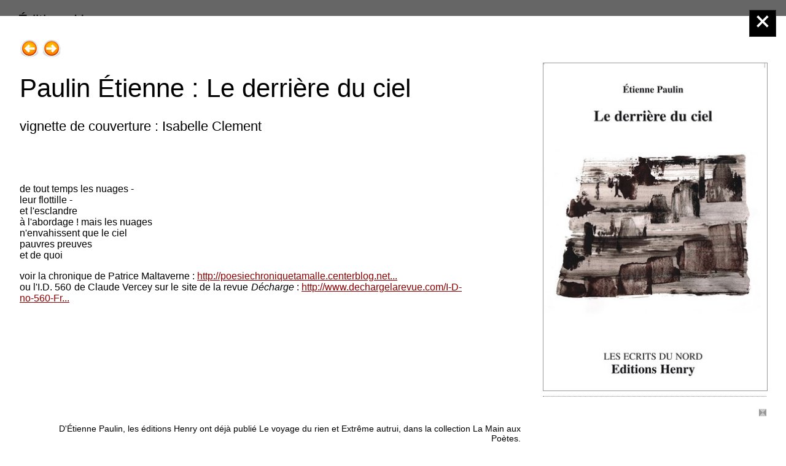

--- FILE ---
content_type: text/html; charset=UTF-8
request_url: https://www.editionshenry.com/index.php?id_article=399&PHPSESSID=89e27aec254b9ed6c3e3bd9781e26d8a
body_size: 7600
content:
<!DOCTYPE html>
<html lang="fr" prefix="og: https://ogp.me/ns#">
<head>
<title>Paulin Étienne&nbsp;: Le derrière du ciel - Éditions Henry</title>
<meta charset="utf-8"/>
<meta name="viewport" content="width=device-width, initial-scale=1.0"/>
<meta name="description" lang="fr" content="vignette de couverture : Isabelle Clement -  de tout temps les nuages - leur flottille - et l'esclandre à l'abordage ! mais les nuages n'envahissent que le ciel pauvres preuves et de quoi    voir la chronique de Patrice Maltaverne :..."/>
<meta name="keywords" lang="fr" content="Littérature, Écrits du Nord, Roman, Poésie"/>
<meta property="og:site_name" content="Éditions Henry"/>
<meta property="og:title" content="Paulin Étienne&nbsp;: Le derrière du ciel - Éditions Henry"/>
<meta property="og:description" content="vignette de couverture : Isabelle Clement -  de tout temps les nuages - leur flottille - et l'esclandre à l'abordage ! mais les nuages n'envahissent que le ciel pauvres preuves et de quoi    voir la chronique de Patrice Maltaverne :..."/>
<meta property="og:type" content="article"/>
<meta property="og:url" content="https://editionshenry.com/index.php?article=399"/>
<meta property="og:image" content="https://editionshenry.com/miniatures/paulin3site.jpg"/>
<meta property="og:image:secure_url" content="https://editionshenry.com/miniatures/paulin3site.jpg"/>
<meta property="og:image:width" content="240"/>
<meta property="og:image:height" content="799"/>
<meta name="robots" content="index,follow"/>
<script src="minimal.js" type="text/javascript"></script>
<link rel="stylesheet" type="text/css" media="screen" href="lpskitg/verti/verti_00.css">
<link rel="stylesheet" type="text/css" media="screen" href="lpskitg/verti/verti_03.css">
<link rel="stylesheet" type="text/css" media="(max-width: 1279px)" href="lpskitg/verti/verti_02.css">
<link rel="stylesheet" type="text/css" media="(max-width: 1023px)" href="lpskitg/verti/verti_01.css">
<link rel="stylesheet" type="text/css" media="(max-width: 799px)" href="lpskitg/verti/verti_04.css">
<link rel="stylesheet" type="text/css" media="screen" href="lpskitg/verti/w/verti_w0.css">
<link rel="stylesheet" type="text/css" media="print" href="lpskitg/printcss.css">
<link rel="stylesheet" type="text/css" media="screen" href="lpskitg/verti/w/verti_wp.css">
<link rel="stylesheet" type="text/css" media="screen" href="params/verti_cp.css">
<link rel="stylesheet" type="text/css" media="screen" href="params/verti_pp.css">
<link rel="stylesheet" type="text/css" media="screen" href="params/lps_kitstyle.css">
</head>
<body>
<div id="wrapper" class="general_nY">
<header role="banner" id="entete">
<div class="banniere"><p class="titrbann titrecolor_n titbannsize_g "><span>Éditions Henry</span></p></div>
<div class="transtete"></div>
</header>
<div id="reste">
<aside id="cote">
<nav role="navigation" aria-label="menu de navigation"><p class="navtete">
<a href="index.php" title="Accueil"><img src="lpskitg/navpic/smart_0.png" width="32" height="32" border="0" align="top" alt="Accueil"></a>
<a href="plan.php" title="Plan du site"><img src="lpskitg/navpic/smart_1.png" width="32" height="32" border="0" align="top" alt="Plan du site"></a>
<a href="index.php?nouv=1" title="Nouveaut&eacute;s"><img src="lpskitg/navpic/smart_3.gif" width="32" height="32" border="0" align="top" alt="Nouveaut&eacute;s"></a>
<a href="message.php" title="Message"><img src="lpskitg/navpic/smart_2.png" width="32" height="32" border="0" align="top" alt="Message"></a>
<a href="panier.php" title="Votre panier"><img src="lpskitg/navpic/smart_z.png" width="32" height="32" border="0" align="top" alt="Votre panier"></a>
</p>
<div role="search"><form action="index.php" method="get" name="formr" class="formcherc">
<label for="searchINP" style="position:absolute; margin-left: -1000px;">Chercher :</label>
<input id="searchINP" type="text" maxlength="100" name="cherche" title="Chercher..." size="14" value="Chercher..." class="textcherc" onfocus="if(this.value == 'Chercher...') { this.value = ''; }">
<input type="submit" value="ok" name="gocherche" class="subcherc">
</form></div>
<p class="accesclavier"><a href="#contenutitre">Aller au contenu</a></p>
<div class="ddlmenumobile">
<p class="infomenumobile"><span>Menu principal&nbsp;:</span></p>
<form action="index.php"  method="get"><select name="dossier" class="ddlmenu" onchange="OnChangeDdlMenu(this.form.dossier);">
<optgroup label="1.Livres &amp; Collections">
<option value="2"  >1.Romans, récits adultes</option>
<option value="14"  selected="selected">2.Poésie</option>
<option value="12"  >3.Jeune public</option>
<option value="15"  >4.Régions de France</option>
<option value="16"  >5.Traits très libres</option>
</optgroup>
<optgroup label="2.Auteurs">
<option value="7"  >Autrices, auteurs</option>
<option value="8"  >Illustratrices et illustrateurs</option>
</optgroup>
<optgroup label="3.Évènements">
<option value="9"  >1.Prix des Trouvères</option>
<option value="10"  >2.Manifestations</option>
</optgroup>
<optgroup label="4.Contacts">
<option value="13"  >1.Manuscrits</option>
<option value="17"  >2.Confidentialité</option>
<option value="18"  >3.Mentions Légales</option>
</optgroup>
 </select>  
<noscript><INPUT type="submit" value="Go" name="submit1"></noscript> 
</form> 
</div>
<div class="divtabnav">
<table border="0" cellspacing="0" cellpadding="0" class="tabnav">
<tr><td height="10"></td></tr><tr><td class="tabnavtd1"><span class="bcla1">&nbsp;1.Livres &amp; Collections&nbsp;</span>
<p class="bdos1MN" ><a href="index.php?dossier=2">1.Romans, récits adultes</a></p>
<p class="bdos1MO" aria-current="location"><a href="index.php?dossier=14">2.Poésie</a></p>
<p class="bdos1MN" ><a href="index.php?dossier=12">3.Jeune public</a></p>
<p class="bdos1MN" ><a href="index.php?dossier=15">4.Régions de France</a></p>
<p class="bdos1MN" ><a href="index.php?dossier=16">5.Traits très libres</a></p>
<span class="b2cla1"></span>
</td></tr>
<tr><td height="10"></td></tr><tr><td class="tabnavtd2"><span class="bcla2">&nbsp;2.Auteurs&nbsp;</span>
<p class="bdos2MN" ><a href="index.php?dossier=7">Autrices, auteurs</a></p>
<p class="bdos2MN" ><a href="index.php?dossier=8">Illustratrices et illustrateurs</a></p>
<span class="b2cla2"></span>
</td></tr>
<tr><td height="10"></td></tr><tr><td class="tabnavtd3"><span class="bcla3">&nbsp;3.Évènements&nbsp;</span>
<p class="bdos3MN" ><a href="index.php?dossier=9">1.Prix des Trouvères</a></p>
<p class="bdos3MN" ><a href="index.php?dossier=10">2.Manifestations</a></p>
<span class="b2cla3"></span>
</td></tr>
<tr><td height="10"></td></tr><tr><td class="tabnavtd1"><span class="bcla1">&nbsp;4.Contacts&nbsp;</span>
<p class="bdos1MN" ><a href="index.php?dossier=13">1.Manuscrits</a></p>
<p class="bdos1MN" ><a href="index.php?dossier=17">2.Confidentialité</a></p>
<p class="bdos1MN" ><a href="index.php?dossier=18">3.Mentions Légales</a></p>
<span class="b2cla1"></span>
</td></tr>
</table></div>

</nav>
</aside>
<main role="main" id="corps">
<div class="dosimgtitre">
<span>2.Poésie</span><br>
</div>
<div id="encartliste">
<div tabindex="0" class="encartboutiquem" onkeydown="return event.keyCode != 13 || loadarticle('474')">
<span class="artimgcenY"><img src="miniatures/duquesnoy1site.jpg" width="240" height="350" border="0" class="miniatimg" alt="Image de l'article, voir dans l'article pour plus de détails" ></span> 
<script>
document.write('<a onclick="loadarticle(\'474\')"><h3>Duquesnoy Paule Marie et Diane de Bournazel&nbsp;: Petite</h3></a>');
</script>
<noscript>
<a href="index.php?article=474">
<h3>Duquesnoy Paule Marie et Diane de Bournazel&nbsp;: Petite</h3></a>
</noscript>
<p>collection La Main aux Poètes -  Petite porte une goutte de sang à son cou.
<script>document.write('<a onclick="loadarticle(\'474\')">(suite)</a>');</script><noscript><a href="index.php?article=474">(suite)</a></noscript>
</p>
<p>Prix&nbsp;: 8.00&nbsp;&euro;</p>
</div>
<div tabindex="0" class="encartboutiquem" onkeydown="return event.keyCode != 13 || loadarticle('473')">
<span class="artimgcenY"><img src="miniatures/dumay1site.jpg" width="240" height="346" border="0" class="miniatimg" alt="Image de l'article, voir dans l'article pour plus de détails" ></span> 
<script>
document.write('<a onclick="loadarticle(\'473\')"><h3>Dumay Claire&nbsp;: Liquidation</h3></a>');
</script>
<noscript>
<a href="index.php?article=473">
<h3>Dumay Claire&nbsp;: Liquidation</h3></a>
</noscript>
<p>collection La Main aux Poètes -  J'ai beaucoup de mal avec ma propre inconstance, lorsque je considère le regard contrasté que je porte sur mes proches : comment puis-je passer, dans des laps de temps aussi brefs, d'un extrême à l'autre, aimer et...
<script>document.write('<a onclick="loadarticle(\'473\')">(suite)</a>');</script><noscript><a href="index.php?article=473">(suite)</a></noscript>
</p>
<p>Prix&nbsp;: 8.00&nbsp;&euro;</p>
</div>
<div tabindex="0" class="encartboutiquem" onkeydown="return event.keyCode != 13 || loadarticle('420')">
<span class="artimgcenY"><img src="miniatures/desmee1site.jpg" width="240" height="331" border="0" class="miniatimg" alt="Image de l'article, voir dans l'article pour plus de détails" ></span> 
<script>
document.write('<a onclick="loadarticle(\'420\')"><h3>Desmée Maria&nbsp;: Paris, New York, Cleveland</h3></a>');
</script>
<noscript>
<a href="index.php?article=420">
<h3>Desmée Maria&nbsp;: Paris, New York, Cleveland</h3></a>
</noscript>
<p>collection La Main aux Poètes -  De ce qui nous habite nous ne savons que peu       voir la lecture de Daniel Leuwers dans la revue Europe de décembre 2016 ou celle de Jean-Paul Gavard-Perret sur le site le littéraire.com, en date du 26...
<script>document.write('<a onclick="loadarticle(\'420\')">(suite)</a>');</script><noscript><a href="index.php?article=420">(suite)</a></noscript>
</p>
<p>Prix&nbsp;: 8.00&nbsp;&euro;</p>
</div>
<div tabindex="0" class="encartboutiquem" onkeydown="return event.keyCode != 13 || loadarticle('448')">
<span class="artimgcenY"><img src="miniatures/grison1site.jpg" width="240" height="352" border="0" class="miniatimg" alt="Image de l'article, voir dans l'article pour plus de détails" ></span> 
<script>
document.write('<a onclick="loadarticle(\'448\')"><h3>Grison Laurent&nbsp;: Le chien de Zola</h3></a>');
</script>
<noscript>
<a href="index.php?article=448">
<h3>Grison Laurent&nbsp;: Le chien de Zola</h3></a>
</noscript>
<p>collection La Main aux Poètes - vignette de couverture : Isabelle Clement Du A au E du noir au rouge  commence comme un commencement   lien vers le site de l'auteur : http://www.laurentgrison.com/livres-poesie/  ou vers un entretien avec...
<script>document.write('<a onclick="loadarticle(\'448\')">(suite)</a>');</script><noscript><a href="index.php?article=448">(suite)</a></noscript>
</p>
<p>Prix&nbsp;: 8.00&nbsp;&euro;</p>
</div>
<div tabindex="0" class="encartboutiquem" onkeydown="return event.keyCode != 13 || loadarticle('469')">
<span class="artimgcenY"><img src="miniatures/dou1site.jpg" width="240" height="339" border="0" class="miniatimg" alt="Image de l'article, voir dans l'article pour plus de détails" ></span> 
<script>
document.write('<a onclick="loadarticle(\'469\')"><h3>Dou Dominique&nbsp;: Bagdad sous l\'ordure</h3></a>');
</script>
<noscript>
<a href="index.php?article=469">
<h3>Dou Dominique&nbsp;: Bagdad sous l'ordure</h3></a>
</noscript>
<p>Postface de Jean-Pierre Faye -  Voici Bagdad, la ville qui est dite ici avec splendeur par une femme poète : Je t'ai connue - la voici connue absolument, par un poème où devient possible la connaissance de ce qui est le plus muet et...
<script>document.write('<a onclick="loadarticle(\'469\')">(suite)</a>');</script><noscript><a href="index.php?article=469">(suite)</a></noscript>
</p>
<p>Prix&nbsp;: 10.00&nbsp;&euro;</p>
</div>
<div tabindex="0" class="encartboutiquem" onkeydown="return event.keyCode != 13 || loadarticle('444')">
<span class="artimgcenY"><img src="miniatures/fenzy1site.jpg" width="240" height="338" border="0" class="miniatimg" alt="Image de l'article, voir dans l'article pour plus de détails" ></span> 
<script>
document.write('<a onclick="loadarticle(\'444\')"><h3>Fenzy Estelle&nbsp;: L\'Entaille et la Couture</h3></a>');
</script>
<noscript>
<a href="index.php?article=444">
<h3>Fenzy Estelle&nbsp;: L'Entaille et la Couture</h3></a>
</noscript>
<p>collection La Main aux Poètes - vignette de couverture : Isabelle Clement La première fois un oiseau a battu des ailes dans mon ventre a disparu longtemps  Il a fallu des années - toute une enfance pour le présent de ton visage  Le temps a...
<script>document.write('<a onclick="loadarticle(\'444\')">(suite)</a>');</script><noscript><a href="index.php?article=444">(suite)</a></noscript>
</p>
<p>Prix&nbsp;: 8.00&nbsp;&euro;</p>
</div>
<div tabindex="0" class="encartboutiquem" onkeydown="return event.keyCode != 13 || loadarticle('443')">
<span class="artimgcenY"><img src="miniatures/dunand1site.jpg" width="240" height="342" border="0" class="miniatimg" alt="Image de l'article, voir dans l'article pour plus de détails" ></span> 
<script>
document.write('<a onclick="loadarticle(\'443\')"><h3>Dunand Michel&nbsp;: Miels</h3></a>');
</script>
<noscript>
<a href="index.php?article=443">
<h3>Dunand Michel&nbsp;: Miels</h3></a>
</noscript>
<p>collection La Main aux Poètes - vignette de couverture : Isabelle Clement Il ne s'agit pas de respirer. J'écris pour vivre. À perdre haleine. Éperdument.
<script>document.write('<a onclick="loadarticle(\'443\')">(suite)</a>');</script><noscript><a href="index.php?article=443">(suite)</a></noscript>
</p>
<p>Prix&nbsp;: 8.00&nbsp;&euro;</p>
</div>
<div tabindex="0" class="encartboutiquem" onkeydown="return event.keyCode != 13 || loadarticle('247')">
<span class="artimgcenY"></span> 
<script>
document.write('<a onclick="loadarticle(\'247\')"><h3>En guise de présentation...</h3></a>');
</script>
<noscript>
<a href="index.php?article=247">
<h3>En guise de présentation...</h3></a>
</noscript>
<p>La poésie contemporaine est mal connue du grand public. Peut-être en a-t-il toujours été ainsi, d'ailleurs&nbsp;: les poètes les plus grands du dix-neuvième siècle, par exemple, ceux qu'on propose désormais à notre admiration, les Baudelaire,...
<script>document.write('<a onclick="loadarticle(\'247\')">(suite)</a>');</script><noscript><a href="index.php?article=247">(suite)</a></noscript>
</p>
</div>
<div tabindex="0" class="encartboutiquem" onkeydown="return event.keyCode != 13 || loadarticle('456')">
<span class="artimgcenY"><img src="miniatures/edn29site.jpg" width="240" height="349" border="0" class="miniatimg" alt="Image de l'article, voir dans l'article pour plus de détails" ></span> 
<script>
document.write('<a onclick="loadarticle(\'456\')"><h3>ÉCRIT(S) DU NORD 29-30</h3></a>');
</script>
<noscript>
<a href="index.php?article=456">
<h3>ÉCRIT(S) DU NORD 29-30</h3></a>
</noscript>
<p>collectif sous la direction de Jean Le Boël - vignette de couverture : Isabelle Clement Au lecteur, par Jean Le Boël Poèmes Jean Azarel, Michel Baglin, Daniel Birnbaum, Antoine Boisseau, Jean-Paul Bota, France Burghelle-Rey, Anne Cameron, Stéphane...
<script>document.write('<a onclick="loadarticle(\'456\')">(suite)</a>');</script><noscript><a href="index.php?article=456">(suite)</a></noscript>
</p>
<p>Prix&nbsp;: 12.00&nbsp;&euro;</p>
</div>
<div tabindex="0" class="encartboutiquem" onkeydown="return event.keyCode != 13 || loadarticle('471')">
<span class="artimgcenY"><img src="miniatures/paulin4site.jpg" width="240" height="355" border="0" class="miniatimg" alt="Image de l'article, voir dans l'article pour plus de détails" ></span> 
<script>
document.write('<a onclick="loadarticle(\'471\')"><h3>Paulin Étienne&nbsp;: 30 Poèmes</h3></a>');
</script>
<noscript>
<a href="index.php?article=471">
<h3>Paulin Étienne&nbsp;: 30 Poèmes</h3></a>
</noscript>
<p>précédés de Pneus Dieu et suivis de Vers la vraie pacotille - collection Les Écrits du Nord poésie des mots qui parleraient entre eux et qu'on laisserait dire c'est le poème  est-ce tout le poème? non mais c'est lui justement      voir...
<script>document.write('<a onclick="loadarticle(\'471\')">(suite)</a>');</script><noscript><a href="index.php?article=471">(suite)</a></noscript>
</p>
<p>Prix&nbsp;: 10.00&nbsp;&euro;</p>
</div>
<div tabindex="0" class="encartboutiquem" onkeydown="return event.keyCode != 13 || loadarticle('470')">
<span class="artimgcenY"><img src="miniatures/desailly1site.jpg" width="240" height="347" border="0" class="miniatimg" alt="Image de l'article, voir dans l'article pour plus de détails" ></span> 
<script>
document.write('<a onclick="loadarticle(\'470\')"><h3>Desailly Charles&nbsp;: On dirait que le temps tourne en rond</h3></a>');
</script>
<noscript>
<a href="index.php?article=470">
<h3>Desailly Charles&nbsp;: On dirait que le temps tourne en rond</h3></a>
</noscript>
<p>Prix des Trouvères des Lycéens 2017 - collection Les Écrits du Nord poésie Rien oublier a suscité l'adhésion de Joséphine, de Manon, de Pauline et de Charles par son organisation lisible et par l'évocation des cycles de la vie. Les poèmes...
<script>document.write('<a onclick="loadarticle(\'470\')">(suite)</a>');</script><noscript><a href="index.php?article=470">(suite)</a></noscript>
</p>
<p>Prix&nbsp;: 10.00&nbsp;&euro;</p>
</div>
<div tabindex="0" class="encartboutiquem" onkeydown="return event.keyCode != 13 || loadarticle('384')">
<span class="artimgcenY"><img src="miniatures/harkness1site.jpg" width="240" height="352" border="0" class="miniatimg" alt="Image de l'article, voir dans l'article pour plus de détails" ></span> 
<script>
document.write('<a onclick="loadarticle(\'384\')"><h3>Harkness Valérie&nbsp;: Lundi</h3></a>');
</script>
<noscript>
<a href="index.php?article=384">
<h3>Harkness Valérie&nbsp;: Lundi</h3></a>
</noscript>
<p>collection La main aux poètes -  La tête dans le ventre La mie du pain fait Lourd  Le matin m'est tombé dessus    voir l'itinéraire de délestage n° 529 de Claude Vercey sur le site de la revue Décharge :...
<script>document.write('<a onclick="loadarticle(\'384\')">(suite)</a>');</script><noscript><a href="index.php?article=384">(suite)</a></noscript>
</p>
<p>Prix&nbsp;: 8.00&nbsp;&euro;</p>
</div>
<div tabindex="0" class="encartboutiquem" onkeydown="return event.keyCode != 13 || loadarticle('467')">
<span class="artimgcenY"><img src="miniatures/bertand2sit.jpg" width="240" height="343" border="0" class="miniatimg" alt="Image de l'article, voir dans l'article pour plus de détails" ></span> 
<script>
document.write('<a onclick="loadarticle(\'467\')"><h3>Bertrand Claudine&nbsp;: Émoi Afrique(s)</h3></a>');
</script>
<noscript>
<a href="index.php?article=467">
<h3>Bertrand Claudine&nbsp;: Émoi Afrique(s)</h3></a>
</noscript>
<p>Les Écrits du Nord Poésie -  Sur la trajectoire de Claudine Bertrand, Émoi Afrique(s) prolonge Passion Afrique et Au large du Sénégal, s'offrant tout en mystère, tout en intériorité. On dit l'Afrique quand il y en a plusieurs, aux...
<script>document.write('<a onclick="loadarticle(\'467\')">(suite)</a>');</script><noscript><a href="index.php?article=467">(suite)</a></noscript>
</p>
<p>Prix&nbsp;: 10.00&nbsp;&euro;</p>
</div>
<div tabindex="0" class="encartboutiquem" onkeydown="return event.keyCode != 13 || loadarticle('451')">
<span class="artimgcenY"><img src="miniatures/jubien1site.jpg" width="240" height="346" border="0" class="miniatimg" alt="Image de l'article, voir dans l'article pour plus de détails" ></span> 
<script>
document.write('<a onclick="loadarticle(\'451\')"><h3>Jubien Christophe&nbsp;: La Tristesse du Monde</h3></a>');
</script>
<noscript>
<a href="index.php?article=451">
<h3>Jubien Christophe&nbsp;: La Tristesse du Monde</h3></a>
</noscript>
<p>collection La Main aux Poètes - vignette de couverture : Isabelle Clement à cinquante ans, toutes illusions perdues je refais ma communion dans les ruines du monde
<script>document.write('<a onclick="loadarticle(\'451\')">(suite)</a>');</script><noscript><a href="index.php?article=451">(suite)</a></noscript>
</p>
<p>Prix&nbsp;: 8.00&nbsp;&euro;</p>
</div>
<div tabindex="0" class="encartboutiquem" onkeydown="return event.keyCode != 13 || loadarticle('446')">
<span class="artimgcenY"><img src="miniatures/ginet1site.jpg" width="240" height="359" border="0" class="miniatimg" alt="Image de l'article, voir dans l'article pour plus de détails" ></span> 
<script>
document.write('<a onclick="loadarticle(\'446\')"><h3>Ginet Marie&nbsp;: Dans le ventre de l\'Ange et autres cachettes</h3></a>');
</script>
<noscript>
<a href="index.php?article=446">
<h3>Ginet Marie&nbsp;: Dans le ventre de l'Ange et autres cachettes</h3></a>
</noscript>
<p>collection La Main aux Poètes - vignette de couverture : Isabelle Clement Par le hublot passe le monde  Des graffitis d'amour et de solitude sur les piles du pont  Un ballon d'enfant bleu qui flotte à l'arrière des usines
<script>document.write('<a onclick="loadarticle(\'446\')">(suite)</a>');</script><noscript><a href="index.php?article=446">(suite)</a></noscript>
</p>
<p>Prix&nbsp;: 8.00&nbsp;&euro;</p>
</div>
<div tabindex="0" class="encartboutiquem" onkeydown="return event.keyCode != 13 || loadarticle('447')">
<span class="artimgcenY"><img src="miniatures/giraud1site.jpg" width="240" height="347" border="0" class="miniatimg" alt="Image de l'article, voir dans l'article pour plus de détails" ></span> 
<script>
document.write('<a onclick="loadarticle(\'447\')"><h3>Giraud Brigitte&nbsp;: Passage au bleu</h3></a>');
</script>
<noscript>
<a href="index.php?article=447">
<h3>Giraud Brigitte&nbsp;: Passage au bleu</h3></a>
</noscript>
<p>collection La Main aux Poètes - vignette de couverture : Isabelle Clement Passages extérieurs dehors, coursives, rues, galeries, dalles, places, vitrines, écrans, cul-de-sac  Passages intérieurs dedans, îlots de mémoire, fantômes,...
<script>document.write('<a onclick="loadarticle(\'447\')">(suite)</a>');</script><noscript><a href="index.php?article=447">(suite)</a></noscript>
</p>
<p>Prix&nbsp;: 8.00&nbsp;&euro;</p>
</div>
<div tabindex="0" class="encartboutiquem" onkeydown="return event.keyCode != 13 || loadarticle('445')">
<span class="artimgcenY"><img src="miniatures/fumery3site.jpg" width="240" height="343" border="0" class="miniatimg" alt="Image de l'article, voir dans l'article pour plus de détails" ></span> 
<script>
document.write('<a onclick="loadarticle(\'445\')"><h3>Fumery Philippe&nbsp;: Lune douleur Carlux</h3></a>');
</script>
<noscript>
<a href="index.php?article=445">
<h3>Fumery Philippe&nbsp;: Lune douleur Carlux</h3></a>
</noscript>
<p>collection La main aux Poètes - vignette de couverture : Isabelle Clement Tempête en décembre, les vagues dans les darses se souviennent de la pleine mer.
<script>document.write('<a onclick="loadarticle(\'445\')">(suite)</a>');</script><noscript><a href="index.php?article=445">(suite)</a></noscript>
</p>
<p>Prix&nbsp;: 8.00&nbsp;&euro;</p>
</div>
<div tabindex="0" class="encartboutiquem" onkeydown="return event.keyCode != 13 || loadarticle('209')">
<span class="artimgcenY"><img src="miniatures/alain.jpg" width="240" height="342" border="0" class="miniatimg" alt="Image de l'article, voir dans l'article pour plus de détails" ></span> 
<script>
document.write('<a onclick="loadarticle(\'209\')"><h3>Wexler Alain&nbsp;: Echelles</h3></a>');
</script>
<noscript>
<a href="index.php?article=209">
<h3>Wexler Alain&nbsp;: Echelles</h3></a>
</noscript>
<p>Poésie - Poésie Une échelle de fortune posée dans la fourche d'un arbre. Un épouvantail, peut-être un mannequin, perdu dans le feuillage dont émerge une tête hilare. Voici la source de l'échelle. Posée contre un arbre qui soutient la mer du...
<script>document.write('<a onclick="loadarticle(\'209\')">(suite)</a>');</script><noscript><a href="index.php?article=209">(suite)</a></noscript>
</p>
<p>Prix&nbsp;: 10.00&nbsp;&euro;</p>
</div>
<div tabindex="0" class="encartboutiquem" onkeydown="return event.keyCode != 13 || loadarticle('399')">
<span class="artimgcenY"><img src="miniatures/paulin3site.jpg" width="240" height="351" border="0" class="miniatimg" alt="Image de l'article, voir dans l'article pour plus de détails" ></span> 
<script>
document.write('<a onclick="loadarticle(\'399\')"><h3>Paulin Étienne&nbsp;: Le derrière du ciel</h3></a>');
</script>
<noscript>
<a href="index.php?article=399">
<h3>Paulin Étienne&nbsp;: Le derrière du ciel</h3></a>
</noscript>
<p>vignette de couverture : Isabelle Clement -  de tout temps les nuages - leur flottille - et l'esclandre à l'abordage ! mais les nuages n'envahissent que le ciel pauvres preuves et de quoi    voir la chronique de Patrice Maltaverne :...
<script>document.write('<a onclick="loadarticle(\'399\')">(suite)</a>');</script><noscript><a href="index.php?article=399">(suite)</a></noscript>
</p>
<p>Prix&nbsp;: 10.00&nbsp;&euro;</p>
</div>
<div tabindex="0" class="encartboutiquem" onkeydown="return event.keyCode != 13 || loadarticle('453')">
<span class="artimgcenY"><img src="miniatures/maillet1site.jpg" width="240" height="332" border="0" class="miniatimg" alt="Image de l'article, voir dans l'article pour plus de détails" ></span> 
<script>
document.write('<a onclick="loadarticle(\'453\')"><h3>Maillet Jeanne&nbsp;: Domaine du Levant</h3></a>');
</script>
<noscript>
<a href="index.php?article=453">
<h3>Maillet Jeanne&nbsp;: Domaine du Levant</h3></a>
</noscript>
<p>collection La Main aux Poètes - vignette de couverture : Isabelle Clement Bien sûr ce domaine mérite une marche et surtout une approche... C'est un lieu privilégié à trouver, quelque part en soi ou dans le monde.
<script>document.write('<a onclick="loadarticle(\'453\')">(suite)</a>');</script><noscript><a href="index.php?article=453">(suite)</a></noscript>
</p>
<p>Prix&nbsp;: 8.00&nbsp;&euro;</p>
</div>
</div>
<p class="pagination">pages  <a href="index.php?dossier=14&page=3">...</a> <a href="index.php?dossier=14&page=4">4</a> <a href="index.php?dossier=14&page=5">5</a> <a href="index.php?dossier=14&page=6">6</a> <a href="index.php?dossier=14&page=7">7</a> <span class="pageencours">8</span> <a href="index.php?dossier=14&page=9">9</a> <a href="index.php?dossier=14&page=10">10</a> <a href="index.php?dossier=14&page=11">11</a> <a href="index.php?dossier=14&page=12">12</a> <a href="index.php?dossier=14&page=13">...</a></p>
</main>
<aside id="actu"><div class="uneactu">
<p class="ctutitre">Sur l'agenda</p>
<div class="ctutexte"><p>Consulter la rubrique <a href="index.php?dossier=10">Manifestations</a> et venez nous retrouver dans les salons du livre et les actions auxquelles nous participons. Nous serons heureux de vous accueillir.</p></div>
</div>
</aside>
</div>
<div id="actu2"><div class="uneactu">
<p class="ctutitre">Sur l'agenda</p>
<div class="ctutexte"><p>Consulter la rubrique <a href="index.php?dossier=10">Manifestations</a> et venez nous retrouver dans les salons du livre et les actions auxquelles nous participons. Nous serons heureux de vous accueillir.</p></div>
</div>
</div>
<footer role="contentinfo" class="ppage pppol_n"><p>Éditions Henry / Direction littéraire Jean Le Boël
</p></footer>
<div id="overlay"><p>&nbsp;</p></div>
<div id="artloader">
<div id="galerieart">
<div id="extradiv1"><span></span></div>
<article class="corpart">
<p class="precsuiv">
<a href="index.php?article=209" title="Précédent : Wexler Alain&nbsp;: Echelles"><img src="lpskitg/navpic/smart_4.png" border="0" width="32" height="32" align="top" alt="Précédent : Wexler Alain&nbsp;: Echelles"></a>
<a href="index.php?article=453" title="Suivant : Maillet Jeanne&nbsp;: Domaine du Levant"><img src="lpskitg/navpic/smart_5.png" border="0" width="32" height="32" align="top" alt="Suivant : Maillet Jeanne&nbsp;: Domaine du Levant"></a>
</p>
<figure class="artimgrigY" ><img src="images/paulin3site.jpg" border="0" width="362" height="530" alt="Image article, " class="limage" >
<figcaption></figcaption>
</figure>
<script>
document.write('<p class="fermergalerie fermerhaut"> <button onclick="fermerarticle(\'14\')"><img src="lpskitg/navpic/smart_x.png" alt="fermer" border="0"></button></p>');</script>
<noscript>
<p class="fermergalerie fermerhaut"> <a href="index.php?id_dossier=14&page=8"><img src="lpskitg/navpic/smart_x.png" alt="fermer" border="0"></a></p>
</noscript>
<p class="infoprint">Mode lecture article sur le site Éditions Henry</p>
<h1 class="arttitre" id="contenutitre">Paulin Étienne&nbsp;: Le derrière du ciel</h1>
<h2 class="artsoustitre">vignette de couverture&nbsp;: Isabelle Clement</h2>
<div class="arttexte"><p>de tout temps les nuages -<br>
leur flottille -<br>
et l'esclandre<br>
à l'abordage&nbsp;! mais les nuages<br>
n'envahissent que le ciel<br>
pauvres preuves<br>
et de quoi</p>
<p></p>
<p>voir la chronique de Patrice Maltaverne&nbsp;: <a href="http://poesiechroniquetamalle.centerblog.net/rub-etienne-paulin-.html" target="_blank">http://poesiechroniquetamalle.centerblog.net...</a><br>
ou l'I.D. 560 de Claude Vercey sur le site de la revue <em>Décharge</em>&nbsp;: <a href="http://www.dechargelarevue.com/I-D-no-560-Fredons-simagrees.htm" target="_blank">http://www.dechargelarevue.com/I-D-no-560-Fr...</a></p></div>
<p class="artfin"><img src="lpskitg/verti/w/verti_w_fin.png" border="0" align="right" alt="fin"></p>
<div class="artps"><p>D'Étienne Paulin, les éditions Henry ont déjà publié Le voyage du rien et Extrême autrui, dans la collection La Main aux Poètes.</p></div>
<div id="share">
<p>Partager&nbsp;: <span id="sharelink">https://editionshenry.com/?a=399</span> <button id="sharecopybtn" onclick="copysharelink()">Copier le lien</button></p>
</div>
<div class="sousart"><div class="sousartrow">
<div class="sousart1">
<p class="asuivre">En lien</p>
<p class="detailsuiv">Avec Poésie
<br><strong>></strong>&nbsp;<a href="index.php?id_article=456" title="collectif sous la direction de Jean Le Boël">ÉCRIT(S) DU NORD 29-30</a>
<br><strong>></strong>&nbsp;<a href="index.php?id_article=215" title="">Dourlent  Jacques (Peintures) et Jean Le Boël (Poèmes) Lumière native</a>
<br><strong>></strong>&nbsp;<a href="index.php?id_article=575" title="collection Les Écrits du Nord">Fumery Philippe&nbsp;: Face aux maisons</a>
<br><strong>></strong>&nbsp;<a href="index.php?id_article=556" title="collection La Main aux Poètes">Boudet Alain&nbsp;: Quelques-un(e)s</a>
<br><strong>></strong>&nbsp;<a href="index.php?id_article=632" title="Collection Les Écrits du Nord (poésie)">Paulin Étienne&nbsp;: Le Bourriquet Vlan-Vlan</a>
<p class="detailsuiv">Avec Isabelle Clement
<br><strong>></strong>&nbsp;<a href="index.php?id_article=239" title="Poésie">Flory Emmanuel&nbsp;: Poète, tes papiers</a>
<br><strong>></strong>&nbsp;<a href="index.php?id_article=468" title="collection Les Écrits du Nord poésie">Clancier Agnès&nbsp;: Outback, disent-ils</a>
<br><strong>></strong>&nbsp;<a href="index.php?id_article=216" title="Poésie">Baha Fadila&nbsp;: Comme va l'enfance à l'eau</a>
<br><strong>></strong>&nbsp;<a href="index.php?id_article=107" title="Poésie">Peugny Chantal&nbsp;: Supplique au peseur d'âmes</a>
<br><strong>></strong>&nbsp;<a href="index.php?id_article=566" title="collectif sous la direction de Jean Le Boël">ÉCRIT(S) DU NORD 37-38</a>
</div>
<div class="sousart2">
<p class="artprix">
Prix&nbsp;: 10.00&nbsp;&euro;&nbsp;TTC
</p>
<p class="artref">
<br>Référence&nbsp;: 978-2-36469-099-8 
<br>Poids&nbsp;: 144&nbsp;gr
<br>96 pages format A5
</p>
<p class="boutonpanier">
<a href="panier.php?id_article=399&ajouter=plus" title="Ajouter au panier"><img src="lpskitg/navpic/smart_y.png" width="64" height="64" border="0" alt="Ajouter au panier" >
Ajouter<br>au&nbsp;panier</a>
</p>
</div>
</div></div>
<p class="precsuiv precsuiv_R">
<a href="#galerieart" title="retour en haut"><img src="lpskitg/navpic/smart_8.png" border="0" width="32" height="32" align="top" alt="retour en haut"></a>
</p>
<script>
document.write('<p class="fermergalerie fermerbas"> <button onclick="fermerarticle(\'14\')"><img src="lpskitg/navpic/smart_x.png" alt="fermer" border="0"></button></p>');</script>
<noscript>
<p class="fermergalerie fermerbas"> <a href="index.php?id_dossier=14&page=8"><img src="lpskitg/navpic/smart_x.png" alt="fermer" border="0"></a></p>
</noscript>
</article>
</div>
</div>
</div>
</body>
</html>
